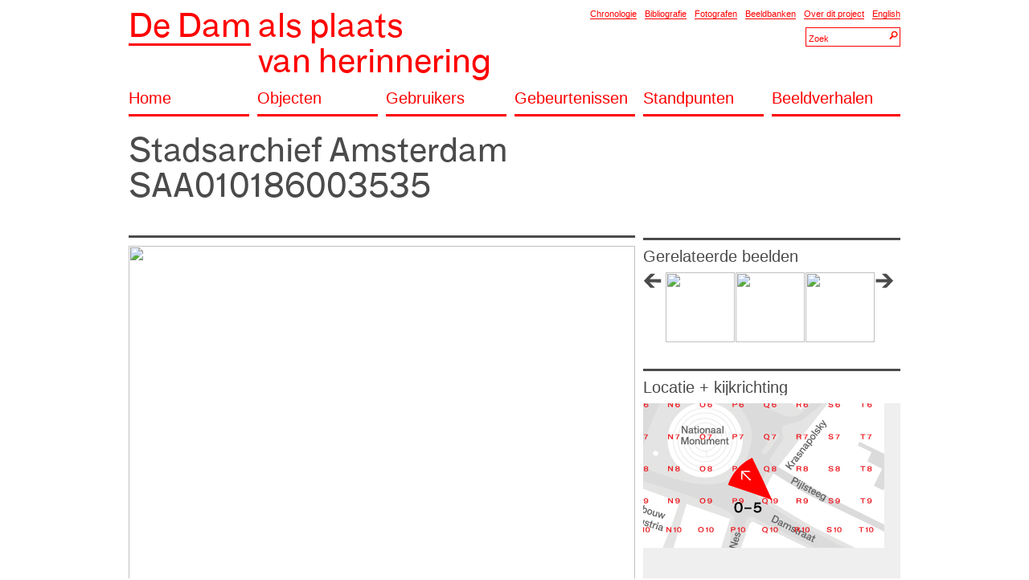

--- FILE ---
content_type: text/html; charset=UTF-8
request_url: http://www.amsterdamdam.nl/beeld/1175/
body_size: 5432
content:
<div id="content" class="head"><!DOCTYPE html PUBLIC "-//W3C//DTD XHTML 1.0 Transitional//EN" "http://www.w3.org/TR/xhtml1/DTD/xhtml1-transitional.dtd">
<html xmlns="http://www.w3.org/1999/xhtml">
<head>
<meta http-equiv="Content-Type" content="text/html; charset=utf-8" />
<link rel="Shortcut Icon" href="/site/img/favicon.png" type="image/x-icon" />
<title>De Dam als Plaats van Herinnering</title>
<link href="http://amsterdamdam.nl/beeld/1175/" rel="canonical" />
<link rel="stylesheet" href="/site/style/reset.css" type="text/css" />
<link rel="stylesheet" href="/site/style/font.css" type="text/css" />
<link rel="stylesheet" href="/site/style/style.css" type="text/css" />
<link rel="stylesheet" href="/site/style/english.css" type="text/css" />
<link rel="stylesheet" href="/site/style/default.css" type="text/css" />
 
<link rel="stylesheet" href="/site/style/webkit.css" type="text/css" />
 
<style>
</style>
 
<script type="text/javascript" src="/_lib/minify/min/?g=jsFront&debug=1"></script>
<script type="text/javascript">
var SETTINGS	= {};
var CONTROLLER	= {};
window.addEvent('domready', function() 
{ 
		new Settings('/site/js/settings/do.php');
});
</script>
</head>
<body class="beeld">
<div id="lb"></div>
<!--<table width="90%" border="0"><tr><td align="center">-->
<div id="wrapper" style="text-align:left;"><div><div id="content" class="header"><div id="header" class="mt mb"><div class="cs3mr"><h1><a href="http://amsterdamdam.nl" class="h1 redLink"><span class="thick hBlock">De Dam</span>&nbsp;<span class="noline hBlock">als plaats<br>van herinnering</span></a></h1></div><div class="cs3"><div style="text-align:right;"><a href="/chronologie/" class="redLink thin ml">Chronologie</a><a href="/bibliografie/" class="redLink thin ml">Bibliografie</a><a href="/fotografen/" class="redLink thin ml">Fotografen</a><a href="/beeldbanken/" class="redLink thin ml">Beeldbanken</a><a href="/over/" class="redLink thin ml">Over dit project</a><a href="/english/" class="redLink thin ml">English</a><div id="searchHeader"><div class="searchContainer ib ml mt"><input type="text" class="searchBox searchSmall searchSmallText searchText" value="Zoek" /><input type="button" class="searchBox searchSmall searchSmallButton searchButton" /></div></div></div></div><div class="cs6"><a href="/home/" class="h2 redLink thick cs1mr pb mb">Home</a><a href="/objecten/" class="h2 redLink thick cs1mr pb mb">Objecten</a><a href="/personen/" class="h2 redLink thick cs1mr pb mb">Gebruikers</a><a href="/gebeurtenissen/" class="h2 redLink thick cs1mr pb mb">Gebeurtenissen</a><a href="/standpunten/" class="h2 redLink thick cs1mr pb mb">Standpunten</a><a href="/beeldverhalen/" class="h2 redLink thick cs1 pb mb">Beeldverhalen</a></div></div><div><div id="content" class="photo"><div class="cs6 mb"><h2 class="h1 mb cs4mr">Stadsarchief Amsterdam SAA010186003535</h2></div><div class="cs6 mb"><h2 class="h1 mb cs4mr"></h2></div><div class="cs6"><div class="cs4"><div class="cs4mr mb blackBorder thick"><div class="cs4mr mb blackBorder thick "></div><div class="cs4mr mb"><a href="http://beeldbank.amsterdam.nl/beeldbank/indeling/detail?q_searchfield=010186003535" target="_blank" title="Klik op de foto voor een link naar het bronarchief."><div class="large_fill fill " ><img src="http://afbeeldingen.gahetna.nl/ams/thumb/800x600/0ae48f11-780f-62a6-3a80-8d447f0a4464.jpg" class="protect" /></div></a></div><div class="cs1mr mb" style="min-height:28px;"><strong>Trefwoorden:</strong> <a href="/object/507/" class="blackLink">koninklijk paleis</a>, <a href="/object/550/" class="blackLink">stopbord handbediend</a>, <a href="/object/549/" class="blackLink">verkeersbord</a>, <a href="/object/607/" class="blackLink">feestversiering</a>, <a href="/object/842/" class="blackLink">damplantsoen</a>, <a href="/gebruiker/717/" class="blackLink">juliana, prinses</a>, <a href="/gebruiker/1228/" class="blackLink">bernhard, prins</a>, <a href="/gebeurtenis/1042/" class="blackLink">huwelijk</a></div><div class="cs1mr mb" style="min-height:28px;"><strong>Datum:</strong> 1937.06.01 - 1937.06.30 / <strong>Fotograaf:</strong> <a href="/fotograaf/645/" class="blackLink">eilers, bernard f.</a> / <strong>Bron:</strong> <a href="/beeldbank/495/" class="blackLink">SAA</a></div><div class="cs1mr mb" style="min-height:28px;"></div><div class="cs4mr mb blackBorder thin"></div><div class="h2 cs4mr mb">Beeld in de tijd</div><div class="cs4mr mb"><div class="slider"><input type="hidden" value='{"header":false,"index":10,"display":6,"w":96,"h":106,"size":"extraSmall","amount":21,"items":{"0":"929","1":"678","2":"1004","3":"1099","4":"739","5":"1140","6":"831","7":"1384","8":"1650","9":"682","":"1175","10":"1227","11":"877","12":"915","13":"1073","14":"1776","15":"1788","16":"1109","17":"1861","18":"1855","19":"1375"}}'/><table cellspacing="0" cellpadding="0" border="0" width="624"><tr><td style="overflow:hidden"><div class="slider_previous ib" style="height:106px;"></div></td><td style="overflow:hidden"><div class="slider_container_outer ib" style="width:576px;"><div class="slider_container_inner" style="width:2016px;margin-left:-960px"><span class="slide tip ib" style="width:96px;height:106px;text-align:center;"><a href="/beeld/929/"><div class="extraSmall_fill fill " ><img src="http://afbeeldingen.gahetna.nl/ams/thumb/200x200/3464a919-e8d1-6e9b-52d0-b00f8c0c645a.jpg" class="" /></div></a></span><div class="tipContent" style="display:none;"><div class="mb mt photoContainer"><div class="sliderMedium_fill fill " ><img src="http://afbeeldingen.gahetna.nl/ams/thumb/640x480/3464a919-e8d1-6e9b-52d0-b00f8c0c645a.jpg" class="" /></div></div><div class="mb"><strong>Trefwoorden:</strong> <a href="/object/647/" class="blackLink">beurs van berlage</a>, <a href="/object/930/" class="blackLink">speelgoed</a>, <a href="/gebeurtenis/931/" class="blackLink">straathandel</a>, <a href="/gebeurtenis/633/" class="blackLink">verkoop</a>, <a href="/gebruiker/1047/" class="blackLink">verkoper</a></div><div class="mb"><strong>Datum:</strong> 1935.10.11 - 1935.10.11 / <strong>Fotograaf:</strong> <a href="/fotograaf/933/" class="blackLink">angelbeek, m.h.j.</a> / <strong>Bron:</strong> <a href="/beeldbank/495/" class="blackLink">SAA</a></div></div><span class="slide tip ib" style="width:96px;height:106px;text-align:center;"><a href="/beeld/678/"><div class="extraSmall_fill fill " ><img src="http://afbeeldingen.gahetna.nl/ams/thumb/200x200/1cad59fd-dd2f-e276-d15a-9073a09cd2a5.jpg" class="" /></div></a></span><div class="tipContent" style="display:none;"><div class="mb mt photoContainer"><div class="sliderMedium_fill fill " ><img src="http://afbeeldingen.gahetna.nl/ams/thumb/640x480/1cad59fd-dd2f-e276-d15a-9073a09cd2a5.jpg" class="" /></div></div><div class="mb"><strong>Trefwoorden:</strong> <a href="/object/530/" class="blackLink">bijenkorf</a>, <a href="/object/679/" class="blackLink">etalagepop</a>, <a href="/object/680/" class="blackLink">winkelraam</a>, <a href="/gebruiker/661/" class="blackLink">fotograaf</a>, <a href="/object/508/" class="blackLink">peek & cloppenburg</a>, <a href="/object/783/" class="blackLink">etalage</a></div><div class="mb"><strong>Datum:</strong> 1935.01.01 - 1935.12.31 / <strong>Fotograaf:</strong> <a href="/fotograaf/681/" class="blackLink">kolthoff, m.</a> / <strong>Bron:</strong> <a href="/beeldbank/495/" class="blackLink">SAA</a></div></div><span class="slide tip ib" style="width:96px;height:106px;text-align:center;"><a href="/beeld/1004/"><div class="extraSmall_fill fill " ><img src="http://afbeeldingen.gahetna.nl/ams/thumb/200x200/5d780cf4-d683-7c59-0c64-c17b8377210b.jpg" class="" /></div></a></span><div class="tipContent" style="display:none;"><div class="mb mt photoContainer"><div class="sliderMedium_fill fill " ><img src="http://afbeeldingen.gahetna.nl/ams/thumb/640x480/5d780cf4-d683-7c59-0c64-c17b8377210b.jpg" class="" /></div></div><div class="mb"><strong>Trefwoorden:</strong> <a href="/object/557/" class="blackLink">nieuwe kerk</a>, <a href="/object/676/" class="blackLink">poppenkast</a>, <a href="/object/667/" class="blackLink">fiets</a>, <a href="/gebruiker/950/" class="blackLink">hemert, a.a. van</a>, <a href="/gebeurtenis/640/" class="blackLink">theater</a>, <a href="/gebruiker/643/" class="blackLink">toeschouwer</a>, <a href="/gebruiker/644/" class="blackLink">publiek</a></div><div class="mb"><strong>Datum:</strong> 1935.01.01 - 1935.12.31 / <strong>Fotograaf:</strong> <a href="/fotograaf/1005/" class="blackLink">suschitzky, wolf</a> / <strong>Bron:</strong> <a href="/beeldbank/495/" class="blackLink">SAA</a></div></div><span class="slide tip ib" style="width:96px;height:106px;text-align:center;"><a href="/beeld/1099/"><div class="extraSmall_fill fill " ><img src="http://afbeeldingen.gahetna.nl/ams/thumb/200x200/89bfff02-5562-9918-80ef-96d7bc49d177.jpg" class="" /></div></a></span><div class="tipContent" style="display:none;"><div class="mb mt photoContainer"><div class="sliderMedium_fill fill " ><img src="http://afbeeldingen.gahetna.nl/ams/thumb/640x480/89bfff02-5562-9918-80ef-96d7bc49d177.jpg" class="" /></div></div><div class="mb"><strong>Trefwoorden:</strong> <a href="/object/507/" class="blackLink">koninklijk paleis</a>, <a href="/gebeurtenis/812/" class="blackLink">restauratie</a>, <a href="/gebruiker/547/" class="blackLink">arbeider</a></div><div class="mb"><strong>Datum:</strong> 1934.12.01 - 1934.02.28 / <strong>Bron:</strong> <a href="/beeldbank/495/" class="blackLink">SAA</a></div></div><span class="slide tip ib" style="width:96px;height:106px;text-align:center;"><a href="/beeld/739/"><div class="extraSmall_fill fill " ><img src="http://afbeeldingen.gahetna.nl/ams/thumb/200x200/f67801d1-9006-bb58-615a-c7c29dea9b03.jpg" class="" /></div></a></span><div class="tipContent" style="display:none;"><div class="mb mt photoContainer"><div class="sliderMedium_fill fill " ><img src="http://afbeeldingen.gahetna.nl/ams/thumb/640x480/f67801d1-9006-bb58-615a-c7c29dea9b03.jpg" class="" /></div></div><div class="mb"><strong>Trefwoorden:</strong> <a href="/object/507/" class="blackLink">koninklijk paleis</a>, <a href="/gebruiker/740/" class="blackLink">erewacht</a>, <a href="/gebruiker/674/" class="blackLink">huzaar</a></div><div class="mb"><strong>Datum:</strong> 1934.01.01 - 1937.12.31 / <strong>Fotograaf:</strong> <a href="/fotograaf/741/" class="blackLink">guermonprez, paul</a> / <strong>Bron:</strong> <a href="/beeldbank/495/" class="blackLink">SAA</a></div></div><span class="slide tip ib" style="width:96px;height:106px;text-align:center;"><a href="/beeld/1140/"><div class="extraSmall_fill fill " ><img src="http://afbeeldingen.gahetna.nl/ams/thumb/200x200/cca00736-dff1-aaaf-7e99-584f542fc7b1.jpg" class="" /></div></a></span><div class="tipContent" style="display:none;"><div class="mb mt photoContainer"><div class="sliderMedium_fill fill " ><img src="http://afbeeldingen.gahetna.nl/ams/thumb/640x480/cca00736-dff1-aaaf-7e99-584f542fc7b1.jpg" class="" /></div></div><div class="mb"><strong>Trefwoorden:</strong> <a href="/object/676/" class="blackLink">poppenkast</a>, <a href="/object/557/" class="blackLink">nieuwe kerk</a>, <a href="/gebruiker/1141/" class="blackLink">cabalt, j.a.</a>, <a href="/gebruiker/1142/" class="blackLink">matroos</a></div><div class="mb"><strong>Datum:</strong> 1933.07.01 - 1933.07.31 / <strong>Fotograaf:</strong> <a href="/fotograaf/807/" class="blackLink">vereenigde fotobureaux</a> / <strong>Bron:</strong> <a href="/beeldbank/495/" class="blackLink">SAA</a></div></div><span class="slide tip ib" style="width:96px;height:106px;text-align:center;"><a href="/beeld/831/"><div class="extraSmall_fill fill " ><img src="http://afbeeldingen.gahetna.nl/ams/thumb/200x200/b12c41f8-7680-051a-39a0-69dd87ae6939.jpg" class="" /></div></a></span><div class="tipContent" style="display:none;"><div class="mb mt photoContainer"><div class="sliderMedium_fill fill " ><img src="http://afbeeldingen.gahetna.nl/ams/thumb/640x480/b12c41f8-7680-051a-39a0-69dd87ae6939.jpg" class="" /></div></div><div class="mb"><strong>Trefwoorden:</strong> <a href="/object/557/" class="blackLink">nieuwe kerk</a>, <a href="/object/832/" class="blackLink">consistoriekamer</a>, <a href="/object/667/" class="blackLink">fiets</a>, <a href="/object/712/" class="blackLink">bakfiets</a></div><div class="mb"><strong>Datum:</strong> 1933.01.01 - 1933.12.31 / <strong>Bron:</strong> <a href="/beeldbank/495/" class="blackLink">SAA</a></div></div><span class="slide tip ib" style="width:96px;height:106px;text-align:center;"><a href="/beeld/1384/"><div class="extraSmall_fill fill " ><img src="http://www.spaarnestadphoto.nl/photo/thumbs-120/upload/upload_108/SFA005000544.jpg" class="" /></div></a></span><div class="tipContent" style="display:none;"><div class="mb mt photoContainer"><div class="sliderMedium_fill fill " ><img src="http://www.spaarnestadphoto.nl/photo/800x600/upload/upload_108/SFA005000544.jpg" class="" /></div></div><div class="mb"><strong>Trefwoorden:</strong> <a href="/object/537/" class="blackLink">café bisschop</a>, <a href="/object/527/" class="blackLink">abn amro</a>, <a href="/object/563/" class="blackLink">reclame</a></div><div class="mb"><strong>Datum:</strong> 1933.01.01 - 1933.12.31 / <strong>Bron:</strong> <a href="/beeldbank/1376/" class="blackLink">SP</a></div></div><span class="slide tip ib" style="width:96px;height:106px;text-align:center;"><a href="/beeld/1650/"><div class="extraSmall_fill fill " ><img src="http://www.spaarnestadphoto.nl/photo/thumbs-120/upload/upload_109/SFA005000551.jpg" class="" /></div></a></span><div class="tipContent" style="display:none;"><div class="mb mt photoContainer"><div class="sliderMedium_fill fill " ><img src="http://www.spaarnestadphoto.nl/photo/800x600/upload/upload_109/SFA005000551.jpg" class="" /></div></div><div class="mb"><strong>Trefwoorden:</strong> <a href="/object/530/" class="blackLink">bijenkorf</a>, <a href="/object/842/" class="blackLink">damplantsoen</a>, <a href="/object/520/" class="blackLink">voorloper royal dam centre</a>, <a href="/object/657/" class="blackLink">polmanhuis</a>, <a href="/object/552/" class="blackLink">tram</a>, <a href="/object/539/" class="blackLink">kiosk</a>, <a href="/object/613/" class="blackLink">auto</a>, <a href="/object/984/" class="blackLink">graffiti</a>, <a href="/object/1651/" class="blackLink">leuze</a>, <a href="/object/606/" class="blackLink">lantarenpaal</a>, <a href="/gebruiker/1652/" class="blackLink">sneevliet, henk</a>, <a href="/gebeurtenis/1097/" class="blackLink">verkiezingen</a>, <a href="/gebruiker/1653/" class="blackLink">revolutionair socialistische partij</a>, <a href="/gebruiker/1383/" class="blackLink">passant</a></div><div class="mb"><strong>Datum:</strong> 1933.01.01 - 1933.12.31 / <strong>Bron:</strong> <a href="/beeldbank/1376/" class="blackLink">SP</a></div></div><span class="slide tip ib" style="width:96px;height:106px;text-align:center;"><a href="/beeld/682/"><div class="extraSmall_fill fill " ><img src="http://afbeeldingen.gahetna.nl/ams/thumb/200x200/ac313eaf-5e82-2207-d100-4eabed067bea.jpg" class="" /></div></a></span><div class="tipContent" style="display:none;"><div class="mb mt photoContainer"><div class="sliderMedium_fill fill " ><img src="http://afbeeldingen.gahetna.nl/ams/thumb/640x480/ac313eaf-5e82-2207-d100-4eabed067bea.jpg" class="" /></div></div><div class="mb"><strong>Trefwoorden:</strong> <a href="/object/590/" class="blackLink">industrieele club</a>, <a href="/object/683/" class="blackLink">beurspoortje</a>, <a href="/object/539/" class="blackLink">kiosk</a>, <a href="/object/667/" class="blackLink">fiets</a>, <a href="/gebeurtenis/684/" class="blackLink">werkloosheid</a>, <a href="/gebruiker/1196/" class="blackLink">jeugd</a>, <a href="/object/1923/" class="blackLink">krant</a></div><div class="mb"><strong>Datum:</strong> 1931.01.01 - 1940.12.31 / <strong>Fotograaf:</strong> <a href="/fotograaf/686/" class="blackLink">angelbeek, c.a.j. van</a> / <strong>Bron:</strong> <a href="/beeldbank/495/" class="blackLink">SAA</a></div></div><span class="slide tip ib" style="width:96px;height:106px;text-align:center;"><a href="/beeld/1175/"><div class="extraSmall_fill fill " ><img src="http://afbeeldingen.gahetna.nl/ams/thumb/200x200/0ae48f11-780f-62a6-3a80-8d447f0a4464.jpg" class="" /></div></a></span><div class="tipContent" style="display:none;"><div class="mb mt photoContainer"><div class="sliderMedium_fill fill " ><img src="http://afbeeldingen.gahetna.nl/ams/thumb/640x480/0ae48f11-780f-62a6-3a80-8d447f0a4464.jpg" class="" /></div></div><div class="mb"><strong>Trefwoorden:</strong> <a href="/object/507/" class="blackLink">koninklijk paleis</a>, <a href="/object/550/" class="blackLink">stopbord handbediend</a>, <a href="/object/549/" class="blackLink">verkeersbord</a>, <a href="/object/607/" class="blackLink">feestversiering</a>, <a href="/object/842/" class="blackLink">damplantsoen</a>, <a href="/gebruiker/717/" class="blackLink">juliana, prinses</a>, <a href="/gebruiker/1228/" class="blackLink">bernhard, prins</a>, <a href="/gebeurtenis/1042/" class="blackLink">huwelijk</a></div><div class="mb"><strong>Datum:</strong> 1937.06.01 - 1937.06.30 / <strong>Fotograaf:</strong> <a href="/fotograaf/645/" class="blackLink">eilers, bernard f.</a> / <strong>Bron:</strong> <a href="/beeldbank/495/" class="blackLink">SAA</a></div></div><span class="slide tip ib" style="width:96px;height:106px;text-align:center;"><a href="/beeld/1227/"><div class="extraSmall_fill fill " ><img src="http://afbeeldingen.gahetna.nl/ams/thumb/200x200/9e822b0d-3393-6477-730c-5670aa372bec.jpg" class="" /></div></a></span><div class="tipContent" style="display:none;"><div class="mb mt photoContainer"><div class="sliderMedium_fill fill " ><img src="http://afbeeldingen.gahetna.nl/ams/thumb/640x480/9e822b0d-3393-6477-730c-5670aa372bec.jpg" class="" /></div></div><div class="mb"><strong>Trefwoorden:</strong> <a href="/object/607/" class="blackLink">feestversiering</a>, <a href="/object/839/" class="blackLink">telefooncel</a>, <a href="/object/530/" class="blackLink">bijenkorf</a>, <a href="/object/539/" class="blackLink">kiosk</a>, <a href="/gebruiker/717/" class="blackLink">juliana, prinses</a>, <a href="/gebruiker/1228/" class="blackLink">bernhard, prins</a>, <a href="/gebeurtenis/1042/" class="blackLink">huwelijk</a></div><div class="mb"><strong>Datum:</strong> 1937.06.01 - 1937.06.30 / <strong>Fotograaf:</strong> <a href="/fotograaf/645/" class="blackLink">eilers, bernard f.</a> / <strong>Bron:</strong> <a href="/beeldbank/495/" class="blackLink">SAA</a></div></div><span class="slide tip ib" style="width:96px;height:106px;text-align:center;"><a href="/beeld/877/"><div class="extraSmall_fill fill " ><img src="http://afbeeldingen.gahetna.nl/ams/thumb/200x200/d27d99d7-0650-927f-40f3-3e72e1ce1618.jpg" class="" /></div></a></span><div class="tipContent" style="display:none;"><div class="mb mt photoContainer"><div class="sliderMedium_fill fill " ><img src="http://afbeeldingen.gahetna.nl/ams/thumb/640x480/d27d99d7-0650-927f-40f3-3e72e1ce1618.jpg" class="" /></div></div><div class="mb"><strong>Trefwoorden:</strong> <a href="/object/590/" class="blackLink">industrieele club</a>, <a href="/object/657/" class="blackLink">polmanhuis</a>, <a href="/object/552/" class="blackLink">tram</a>, <a href="/object/1222/" class="blackLink">gebouw industria</a>, <a href="/object/842/" class="blackLink">damplantsoen</a></div><div class="mb"><strong>Datum:</strong> 1938.01.01 - 1938.12.31 / <strong>Bron:</strong> <a href="/beeldbank/495/" class="blackLink">SAA</a></div></div><span class="slide tip ib" style="width:96px;height:106px;text-align:center;"><a href="/beeld/915/"><div class="extraSmall_fill fill " ><img src="http://afbeeldingen.gahetna.nl/ams/thumb/200x200/eab0a86d-b2d8-1700-bdb5-4148bdc2ea2b.jpg" class="" /></div></a></span><div class="tipContent" style="display:none;"><div class="mb mt photoContainer"><div class="sliderMedium_fill fill " ><img src="http://afbeeldingen.gahetna.nl/ams/thumb/640x480/eab0a86d-b2d8-1700-bdb5-4148bdc2ea2b.jpg" class="" /></div></div><div class="mb"><strong>Trefwoorden:</strong> <a href="/object/527/" class="blackLink">abn amro</a>, <a href="/object/916/" class="blackLink">incassobank</a>, <a href="/object/530/" class="blackLink">bijenkorf</a>, <a href="/object/606/" class="blackLink">lantarenpaal</a>, <a href="/object/917/" class="blackLink">feestverlichting</a></div><div class="mb"><strong>Datum:</strong> 1938.01.01 - 1938.12.31 / <strong>Fotograaf:</strong> <a href="/fotograaf/645/" class="blackLink">eilers, bernard f.</a> / <strong>Bron:</strong> <a href="/beeldbank/495/" class="blackLink">SAA</a></div></div><span class="slide tip ib" style="width:96px;height:106px;text-align:center;"><a href="/beeld/1073/"><div class="extraSmall_fill fill " ><img src="http://afbeeldingen.gahetna.nl/ams/thumb/200x200/f62cc1fc-c279-d434-4d1d-f65f282b8f10.jpg" class="" /></div></a></span><div class="tipContent" style="display:none;"><div class="mb mt photoContainer"><div class="sliderMedium_fill fill " ><img src="http://afbeeldingen.gahetna.nl/ams/thumb/640x480/f62cc1fc-c279-d434-4d1d-f65f282b8f10.jpg" class="" /></div></div><div class="mb"><strong>Trefwoorden:</strong> <a href="/object/530/" class="blackLink">bijenkorf</a>, <a href="/object/606/" class="blackLink">lantarenpaal</a>, <a href="/object/917/" class="blackLink">feestverlichting</a></div><div class="mb"><strong>Datum:</strong> 1938.01.01 - 1938.12.31 / <strong>Fotograaf:</strong> <a href="/fotograaf/645/" class="blackLink">eilers, bernard f.</a> / <strong>Bron:</strong> <a href="/beeldbank/495/" class="blackLink">SAA</a></div></div><span class="slide tip ib" style="width:96px;height:106px;text-align:center;"><a href="/beeld/1776/"><div class="extraSmall_fill fill " ><img src="http://www.spaarnestadphoto.nl/photo/thumbs-120/upload/upload_1045/SFA008007908.jpg" class="" /></div></a></span><div class="tipContent" style="display:none;"><div class="mb mt photoContainer"><div class="sliderMedium_fill fill " ><img src="http://www.spaarnestadphoto.nl/photo/800x600/upload/upload_1045/SFA008007908.jpg" class="" /></div></div><div class="mb"><strong>Trefwoorden:</strong> <a href="/object/537/" class="blackLink">café bisschop</a>, <a href="/gebruiker/1778/" class="blackLink">colijn, hendrikus</a>, <a href="/gebruiker/1779/" class="blackLink">wilde, j.a. de</a>, <a href="/gebeurtenis/1644/" class="blackLink">bezoek</a>, <a href="/gebeurtenis/812/" class="blackLink">restauratie</a>, <a href="/gebruiker/1780/" class="blackLink">anti-revolutionaire partij</a>, <a href="/object/676/" class="blackLink">poppenkast</a></div><div class="mb"><strong>Datum:</strong> 1938.01.01 - 1938.12.31 / <strong>Bron:</strong> <a href="/beeldbank/1376/" class="blackLink">SP</a></div></div><span class="slide tip ib" style="width:96px;height:106px;text-align:center;"><a href="/beeld/1788/"><div class="extraSmall_fill fill " ><img src="http://www.spaarnestadphoto.nl/photo/thumbs-120/upload/upload_1191/SFA002024541.jpg" class="" /></div></a></span><div class="tipContent" style="display:none;"><div class="mb mt photoContainer"><div class="sliderMedium_fill fill " ><img src="http://www.spaarnestadphoto.nl/photo/800x600/upload/upload_1191/SFA002024541.jpg" class="" /></div></div><div class="mb"><strong>Trefwoorden:</strong> <a href="/gebruiker/1862/" class="blackLink">koninklijk paleis</a>, <a href="/object/1789/" class="blackLink">periscoop</a>, <a href="/gebruiker/844/" class="blackLink">wilhelmina, koningin</a>, <a href="/gebeurtenis/820/" class="blackLink">feest</a>, <a href="/gebeurtenis/845/" class="blackLink">40-jarig regeringsjubileum</a>, <a href="/gebruiker/644/" class="blackLink">publiek</a></div><div class="mb"><strong>Datum:</strong> 1938.01.01 - 1938.12.31 / <strong>Bron:</strong> <a href="/beeldbank/1376/" class="blackLink">SP</a></div></div><span class="slide tip ib" style="width:96px;height:106px;text-align:center;"><a href="/beeld/1109/"><div class="extraSmall_fill fill " ><img src="http://afbeeldingen.gahetna.nl/ams/thumb/200x200/df2207b5-2b5f-a094-83bf-7b50c87f3285.jpg" class="" /></div></a></span><div class="tipContent" style="display:none;"><div class="mb mt photoContainer"><div class="sliderMedium_fill fill " ><img src="http://afbeeldingen.gahetna.nl/ams/thumb/640x480/df2207b5-2b5f-a094-83bf-7b50c87f3285.jpg" class="" /></div></div><div class="mb"><strong>Trefwoorden:</strong> <a href="/object/507/" class="blackLink">koninklijk paleis</a>, <a href="/object/557/" class="blackLink">nieuwe kerk</a>, <a href="/object/607/" class="blackLink">feestversiering</a>, <a href="/gebeurtenis/845/" class="blackLink">40-jarig regeringsjubileum</a></div><div class="mb"><strong>Datum:</strong> 1938.09.01 - 1938.09.30 / <strong>Fotograaf:</strong> <a href="/fotograaf/645/" class="blackLink">eilers, bernard f.</a> / <strong>Bron:</strong> <a href="/beeldbank/495/" class="blackLink">SAA</a></div></div><span class="slide tip ib" style="width:96px;height:106px;text-align:center;"><a href="/beeld/1861/"><div class="extraSmall_fill fill " ><img src="http://www.spaarnestadphoto.nl/photo/thumbs-120/upload/upload_1030/SFA004001556.jpg" class="" /></div></a></span><div class="tipContent" style="display:none;"><div class="mb mt photoContainer"><div class="sliderMedium_fill fill " ><img src="http://www.spaarnestadphoto.nl/photo/800x600/upload/upload_1030/SFA004001556.jpg" class="" /></div></div><div class="mb"><strong>Trefwoorden:</strong> <a href="/object/507/" class="blackLink">koninklijk paleis</a>, <a href="/gebeurtenis/845/" class="blackLink">40-jarig regeringsjubileum</a>, <a href="/gebruiker/1862/" class="blackLink">koninklijk paleis</a>, <a href="/gebruiker/1863/" class="blackLink">koninklijk personeel</a></div><div class="mb"><strong>Datum:</strong> 1938.09.01 - 1938.09.30 / <strong>Fotograaf:</strong> <a href="/fotograaf/1379/" class="blackLink">randen, wiel van der</a> / <strong>Bron:</strong> <a href="/beeldbank/1376/" class="blackLink">SP</a></div></div><span class="slide tip ib" style="width:96px;height:106px;text-align:center;"><a href="/beeld/1855/"><div class="extraSmall_fill fill " ><img src="http://www.spaarnestadphoto.nl/photo/thumbs-120/upload/upload_954/SFA004001125.jpg" class="" /></div></a></span><div class="tipContent" style="display:none;"><div class="mb mt photoContainer"><div class="sliderMedium_fill fill " ><img src="http://www.spaarnestadphoto.nl/photo/800x600/upload/upload_954/SFA004001125.jpg" class="" /></div></div><div class="mb"><strong>Trefwoorden:</strong> <a href="/gebruiker/740/" class="blackLink">erewacht</a>, <a href="/object/607/" class="blackLink">feestversiering</a>, <a href="/object/507/" class="blackLink">koninklijk paleis</a>, <a href="/object/1856/" class="blackLink">reus</a>, <a href="/object/1165/" class="blackLink">balkon</a>, <a href="/gebeurtenis/845/" class="blackLink">40-jarig regeringsjubileum</a>, <a href="/gebruiker/542/" class="blackLink">schutterij</a>, <a href="/gebruiker/1430/" class="blackLink">koninklijke familie</a></div><div class="mb"><strong>Datum:</strong> 1938.09.06 - 1938.09.06 / <strong>Fotograaf:</strong> <a href="/fotograaf/1379/" class="blackLink">randen, wiel van der</a> / <strong>Bron:</strong> <a href="/beeldbank/1376/" class="blackLink">SP</a></div></div><span class="slide tip ib" style="width:96px;height:106px;text-align:center;"><a href="/beeld/1375/"><div class="extraSmall_fill fill " ><img src="http://www.spaarnestadphoto.nl/photo/thumbs-120/upload/upload_42/SFA005000060.jpg" class="" /></div></a></span><div class="tipContent" style="display:none;"><div class="mb mt photoContainer"><div class="sliderMedium_fill fill " ><img src="http://www.spaarnestadphoto.nl/photo/800x600/upload/upload_42/SFA005000060.jpg" class="" /></div></div><div class="mb"><strong>Trefwoorden:</strong> <a href="/gebruiker/844/" class="blackLink">wilhelmina, koningin</a>, <a href="/gebeurtenis/1052/" class="blackLink">aubade</a>, <a href="/gebeurtenis/845/" class="blackLink">40-jarig regeringsjubileum</a>, <a href="/gebeurtenis/1377/" class="blackLink">zang</a>, <a href="/gebruiker/1837/" class="blackLink">meisje</a>, <a href="/gebruiker/1196/" class="blackLink">jeugd</a></div><div class="mb"><strong>Datum:</strong> 1938.09.07 - 1938.09.07 / <strong>Fotograaf:</strong> <a href="/fotograaf/1379/" class="blackLink">randen, wiel van der</a> / <strong>Bron:</strong> <a href="/beeldbank/1376/" class="blackLink">SP</a></div></div></div></div></td><td style="overflow:hidden"><div class="slider_next ib" style="height:106px;"></div></td></tr></table></div></div></div></div><div class="cs2"><div class="cs2"></div><div class="cs2 mb blackBorder thick collapseLine"></div><div class="h2 cs2 mb">Gerelateerde beelden</div><div class="cs2 mb"><div class="slider"><input type="hidden" value='{"header":false,"index":10,"display":3,"w":87,"h":87,"size":"extraExtraSmall","amount":21,"items":{"0":"929","1":"678","2":"1004","3":"1099","4":"739","5":"1140","6":"831","7":"1384","8":"1650","9":"682","":"1175","10":"1227","11":"877","12":"915","13":"1073","14":"1776","15":"1788","16":"1109","17":"1861","18":"1855","19":"1375"}}'/><table cellspacing="0" cellpadding="0" border="0" width="309"><tr><td style="overflow:hidden"><div class="slider_previous ib" style="height:87px;"></div></td><td style="overflow:hidden"><div class="slider_container_outer ib" style="width:261px;"><div class="slider_container_inner" style="width:1827px;margin-left:-870px"><span class="slide tip ib" style="width:87px;height:87px;text-align:center;"><a href="/beeld/929/"><div class="extraExtraSmall_fill fill " ><img src="http://afbeeldingen.gahetna.nl/ams/thumb/200x200/3464a919-e8d1-6e9b-52d0-b00f8c0c645a.jpg" class="" /></div></a></span><div class="tipContent" style="display:none;"><div class="mb mt photoContainer"><div class="sliderMedium_fill fill " ><img src="http://afbeeldingen.gahetna.nl/ams/thumb/640x480/3464a919-e8d1-6e9b-52d0-b00f8c0c645a.jpg" class="" /></div></div><div class="mb"><strong>Trefwoorden:</strong> <a href="/object/647/" class="blackLink">beurs van berlage</a>, <a href="/object/930/" class="blackLink">speelgoed</a>, <a href="/gebeurtenis/931/" class="blackLink">straathandel</a>, <a href="/gebeurtenis/633/" class="blackLink">verkoop</a>, <a href="/gebruiker/1047/" class="blackLink">verkoper</a></div><div class="mb"><strong>Datum:</strong> 1935.10.11 - 1935.10.11 / <strong>Fotograaf:</strong> <a href="/fotograaf/933/" class="blackLink">angelbeek, m.h.j.</a> / <strong>Bron:</strong> <a href="/beeldbank/495/" class="blackLink">SAA</a></div></div><span class="slide tip ib" style="width:87px;height:87px;text-align:center;"><a href="/beeld/678/"><div class="extraExtraSmall_fill fill " ><img src="http://afbeeldingen.gahetna.nl/ams/thumb/200x200/1cad59fd-dd2f-e276-d15a-9073a09cd2a5.jpg" class="" /></div></a></span><div class="tipContent" style="display:none;"><div class="mb mt photoContainer"><div class="sliderMedium_fill fill " ><img src="http://afbeeldingen.gahetna.nl/ams/thumb/640x480/1cad59fd-dd2f-e276-d15a-9073a09cd2a5.jpg" class="" /></div></div><div class="mb"><strong>Trefwoorden:</strong> <a href="/object/530/" class="blackLink">bijenkorf</a>, <a href="/object/679/" class="blackLink">etalagepop</a>, <a href="/object/680/" class="blackLink">winkelraam</a>, <a href="/gebruiker/661/" class="blackLink">fotograaf</a>, <a href="/object/508/" class="blackLink">peek & cloppenburg</a>, <a href="/object/783/" class="blackLink">etalage</a></div><div class="mb"><strong>Datum:</strong> 1935.01.01 - 1935.12.31 / <strong>Fotograaf:</strong> <a href="/fotograaf/681/" class="blackLink">kolthoff, m.</a> / <strong>Bron:</strong> <a href="/beeldbank/495/" class="blackLink">SAA</a></div></div><span class="slide tip ib" style="width:87px;height:87px;text-align:center;"><a href="/beeld/1004/"><div class="extraExtraSmall_fill fill " ><img src="http://afbeeldingen.gahetna.nl/ams/thumb/200x200/5d780cf4-d683-7c59-0c64-c17b8377210b.jpg" class="" /></div></a></span><div class="tipContent" style="display:none;"><div class="mb mt photoContainer"><div class="sliderMedium_fill fill " ><img src="http://afbeeldingen.gahetna.nl/ams/thumb/640x480/5d780cf4-d683-7c59-0c64-c17b8377210b.jpg" class="" /></div></div><div class="mb"><strong>Trefwoorden:</strong> <a href="/object/557/" class="blackLink">nieuwe kerk</a>, <a href="/object/676/" class="blackLink">poppenkast</a>, <a href="/object/667/" class="blackLink">fiets</a>, <a href="/gebruiker/950/" class="blackLink">hemert, a.a. van</a>, <a href="/gebeurtenis/640/" class="blackLink">theater</a>, <a href="/gebruiker/643/" class="blackLink">toeschouwer</a>, <a href="/gebruiker/644/" class="blackLink">publiek</a></div><div class="mb"><strong>Datum:</strong> 1935.01.01 - 1935.12.31 / <strong>Fotograaf:</strong> <a href="/fotograaf/1005/" class="blackLink">suschitzky, wolf</a> / <strong>Bron:</strong> <a href="/beeldbank/495/" class="blackLink">SAA</a></div></div><span class="slide tip ib" style="width:87px;height:87px;text-align:center;"><a href="/beeld/1099/"><div class="extraExtraSmall_fill fill " ><img src="http://afbeeldingen.gahetna.nl/ams/thumb/200x200/89bfff02-5562-9918-80ef-96d7bc49d177.jpg" class="" /></div></a></span><div class="tipContent" style="display:none;"><div class="mb mt photoContainer"><div class="sliderMedium_fill fill " ><img src="http://afbeeldingen.gahetna.nl/ams/thumb/640x480/89bfff02-5562-9918-80ef-96d7bc49d177.jpg" class="" /></div></div><div class="mb"><strong>Trefwoorden:</strong> <a href="/object/507/" class="blackLink">koninklijk paleis</a>, <a href="/gebeurtenis/812/" class="blackLink">restauratie</a>, <a href="/gebruiker/547/" class="blackLink">arbeider</a></div><div class="mb"><strong>Datum:</strong> 1934.12.01 - 1934.02.28 / <strong>Bron:</strong> <a href="/beeldbank/495/" class="blackLink">SAA</a></div></div><span class="slide tip ib" style="width:87px;height:87px;text-align:center;"><a href="/beeld/739/"><div class="extraExtraSmall_fill fill " ><img src="http://afbeeldingen.gahetna.nl/ams/thumb/200x200/f67801d1-9006-bb58-615a-c7c29dea9b03.jpg" class="" /></div></a></span><div class="tipContent" style="display:none;"><div class="mb mt photoContainer"><div class="sliderMedium_fill fill " ><img src="http://afbeeldingen.gahetna.nl/ams/thumb/640x480/f67801d1-9006-bb58-615a-c7c29dea9b03.jpg" class="" /></div></div><div class="mb"><strong>Trefwoorden:</strong> <a href="/object/507/" class="blackLink">koninklijk paleis</a>, <a href="/gebruiker/740/" class="blackLink">erewacht</a>, <a href="/gebruiker/674/" class="blackLink">huzaar</a></div><div class="mb"><strong>Datum:</strong> 1934.01.01 - 1937.12.31 / <strong>Fotograaf:</strong> <a href="/fotograaf/741/" class="blackLink">guermonprez, paul</a> / <strong>Bron:</strong> <a href="/beeldbank/495/" class="blackLink">SAA</a></div></div><span class="slide tip ib" style="width:87px;height:87px;text-align:center;"><a href="/beeld/1140/"><div class="extraExtraSmall_fill fill " ><img src="http://afbeeldingen.gahetna.nl/ams/thumb/200x200/cca00736-dff1-aaaf-7e99-584f542fc7b1.jpg" class="" /></div></a></span><div class="tipContent" style="display:none;"><div class="mb mt photoContainer"><div class="sliderMedium_fill fill " ><img src="http://afbeeldingen.gahetna.nl/ams/thumb/640x480/cca00736-dff1-aaaf-7e99-584f542fc7b1.jpg" class="" /></div></div><div class="mb"><strong>Trefwoorden:</strong> <a href="/object/676/" class="blackLink">poppenkast</a>, <a href="/object/557/" class="blackLink">nieuwe kerk</a>, <a href="/gebruiker/1141/" class="blackLink">cabalt, j.a.</a>, <a href="/gebruiker/1142/" class="blackLink">matroos</a></div><div class="mb"><strong>Datum:</strong> 1933.07.01 - 1933.07.31 / <strong>Fotograaf:</strong> <a href="/fotograaf/807/" class="blackLink">vereenigde fotobureaux</a> / <strong>Bron:</strong> <a href="/beeldbank/495/" class="blackLink">SAA</a></div></div><span class="slide tip ib" style="width:87px;height:87px;text-align:center;"><a href="/beeld/831/"><div class="extraExtraSmall_fill fill " ><img src="http://afbeeldingen.gahetna.nl/ams/thumb/200x200/b12c41f8-7680-051a-39a0-69dd87ae6939.jpg" class="" /></div></a></span><div class="tipContent" style="display:none;"><div class="mb mt photoContainer"><div class="sliderMedium_fill fill " ><img src="http://afbeeldingen.gahetna.nl/ams/thumb/640x480/b12c41f8-7680-051a-39a0-69dd87ae6939.jpg" class="" /></div></div><div class="mb"><strong>Trefwoorden:</strong> <a href="/object/557/" class="blackLink">nieuwe kerk</a>, <a href="/object/832/" class="blackLink">consistoriekamer</a>, <a href="/object/667/" class="blackLink">fiets</a>, <a href="/object/712/" class="blackLink">bakfiets</a></div><div class="mb"><strong>Datum:</strong> 1933.01.01 - 1933.12.31 / <strong>Bron:</strong> <a href="/beeldbank/495/" class="blackLink">SAA</a></div></div><span class="slide tip ib" style="width:87px;height:87px;text-align:center;"><a href="/beeld/1384/"><div class="extraExtraSmall_fill fill " ><img src="http://www.spaarnestadphoto.nl/photo/thumbs-120/upload/upload_108/SFA005000544.jpg" class="" /></div></a></span><div class="tipContent" style="display:none;"><div class="mb mt photoContainer"><div class="sliderMedium_fill fill " ><img src="http://www.spaarnestadphoto.nl/photo/800x600/upload/upload_108/SFA005000544.jpg" class="" /></div></div><div class="mb"><strong>Trefwoorden:</strong> <a href="/object/537/" class="blackLink">café bisschop</a>, <a href="/object/527/" class="blackLink">abn amro</a>, <a href="/object/563/" class="blackLink">reclame</a></div><div class="mb"><strong>Datum:</strong> 1933.01.01 - 1933.12.31 / <strong>Bron:</strong> <a href="/beeldbank/1376/" class="blackLink">SP</a></div></div><span class="slide tip ib" style="width:87px;height:87px;text-align:center;"><a href="/beeld/1650/"><div class="extraExtraSmall_fill fill " ><img src="http://www.spaarnestadphoto.nl/photo/thumbs-120/upload/upload_109/SFA005000551.jpg" class="" /></div></a></span><div class="tipContent" style="display:none;"><div class="mb mt photoContainer"><div class="sliderMedium_fill fill " ><img src="http://www.spaarnestadphoto.nl/photo/800x600/upload/upload_109/SFA005000551.jpg" class="" /></div></div><div class="mb"><strong>Trefwoorden:</strong> <a href="/object/530/" class="blackLink">bijenkorf</a>, <a href="/object/842/" class="blackLink">damplantsoen</a>, <a href="/object/520/" class="blackLink">voorloper royal dam centre</a>, <a href="/object/657/" class="blackLink">polmanhuis</a>, <a href="/object/552/" class="blackLink">tram</a>, <a href="/object/539/" class="blackLink">kiosk</a>, <a href="/object/613/" class="blackLink">auto</a>, <a href="/object/984/" class="blackLink">graffiti</a>, <a href="/object/1651/" class="blackLink">leuze</a>, <a href="/object/606/" class="blackLink">lantarenpaal</a>, <a href="/gebruiker/1652/" class="blackLink">sneevliet, henk</a>, <a href="/gebeurtenis/1097/" class="blackLink">verkiezingen</a>, <a href="/gebruiker/1653/" class="blackLink">revolutionair socialistische partij</a>, <a href="/gebruiker/1383/" class="blackLink">passant</a></div><div class="mb"><strong>Datum:</strong> 1933.01.01 - 1933.12.31 / <strong>Bron:</strong> <a href="/beeldbank/1376/" class="blackLink">SP</a></div></div><span class="slide tip ib" style="width:87px;height:87px;text-align:center;"><a href="/beeld/682/"><div class="extraExtraSmall_fill fill " ><img src="http://afbeeldingen.gahetna.nl/ams/thumb/200x200/ac313eaf-5e82-2207-d100-4eabed067bea.jpg" class="" /></div></a></span><div class="tipContent" style="display:none;"><div class="mb mt photoContainer"><div class="sliderMedium_fill fill " ><img src="http://afbeeldingen.gahetna.nl/ams/thumb/640x480/ac313eaf-5e82-2207-d100-4eabed067bea.jpg" class="" /></div></div><div class="mb"><strong>Trefwoorden:</strong> <a href="/object/590/" class="blackLink">industrieele club</a>, <a href="/object/683/" class="blackLink">beurspoortje</a>, <a href="/object/539/" class="blackLink">kiosk</a>, <a href="/object/667/" class="blackLink">fiets</a>, <a href="/gebeurtenis/684/" class="blackLink">werkloosheid</a>, <a href="/gebruiker/1196/" class="blackLink">jeugd</a>, <a href="/object/1923/" class="blackLink">krant</a></div><div class="mb"><strong>Datum:</strong> 1931.01.01 - 1940.12.31 / <strong>Fotograaf:</strong> <a href="/fotograaf/686/" class="blackLink">angelbeek, c.a.j. van</a> / <strong>Bron:</strong> <a href="/beeldbank/495/" class="blackLink">SAA</a></div></div><span class="slide tip ib" style="width:87px;height:87px;text-align:center;"><a href="/beeld/1175/"><div class="extraExtraSmall_fill fill " ><img src="http://afbeeldingen.gahetna.nl/ams/thumb/200x200/0ae48f11-780f-62a6-3a80-8d447f0a4464.jpg" class="" /></div></a></span><div class="tipContent" style="display:none;"><div class="mb mt photoContainer"><div class="sliderMedium_fill fill " ><img src="http://afbeeldingen.gahetna.nl/ams/thumb/640x480/0ae48f11-780f-62a6-3a80-8d447f0a4464.jpg" class="" /></div></div><div class="mb"><strong>Trefwoorden:</strong> <a href="/object/507/" class="blackLink">koninklijk paleis</a>, <a href="/object/550/" class="blackLink">stopbord handbediend</a>, <a href="/object/549/" class="blackLink">verkeersbord</a>, <a href="/object/607/" class="blackLink">feestversiering</a>, <a href="/object/842/" class="blackLink">damplantsoen</a>, <a href="/gebruiker/717/" class="blackLink">juliana, prinses</a>, <a href="/gebruiker/1228/" class="blackLink">bernhard, prins</a>, <a href="/gebeurtenis/1042/" class="blackLink">huwelijk</a></div><div class="mb"><strong>Datum:</strong> 1937.06.01 - 1937.06.30 / <strong>Fotograaf:</strong> <a href="/fotograaf/645/" class="blackLink">eilers, bernard f.</a> / <strong>Bron:</strong> <a href="/beeldbank/495/" class="blackLink">SAA</a></div></div><span class="slide tip ib" style="width:87px;height:87px;text-align:center;"><a href="/beeld/1227/"><div class="extraExtraSmall_fill fill " ><img src="http://afbeeldingen.gahetna.nl/ams/thumb/200x200/9e822b0d-3393-6477-730c-5670aa372bec.jpg" class="" /></div></a></span><div class="tipContent" style="display:none;"><div class="mb mt photoContainer"><div class="sliderMedium_fill fill " ><img src="http://afbeeldingen.gahetna.nl/ams/thumb/640x480/9e822b0d-3393-6477-730c-5670aa372bec.jpg" class="" /></div></div><div class="mb"><strong>Trefwoorden:</strong> <a href="/object/607/" class="blackLink">feestversiering</a>, <a href="/object/839/" class="blackLink">telefooncel</a>, <a href="/object/530/" class="blackLink">bijenkorf</a>, <a href="/object/539/" class="blackLink">kiosk</a>, <a href="/gebruiker/717/" class="blackLink">juliana, prinses</a>, <a href="/gebruiker/1228/" class="blackLink">bernhard, prins</a>, <a href="/gebeurtenis/1042/" class="blackLink">huwelijk</a></div><div class="mb"><strong>Datum:</strong> 1937.06.01 - 1937.06.30 / <strong>Fotograaf:</strong> <a href="/fotograaf/645/" class="blackLink">eilers, bernard f.</a> / <strong>Bron:</strong> <a href="/beeldbank/495/" class="blackLink">SAA</a></div></div><span class="slide tip ib" style="width:87px;height:87px;text-align:center;"><a href="/beeld/877/"><div class="extraExtraSmall_fill fill " ><img src="http://afbeeldingen.gahetna.nl/ams/thumb/200x200/d27d99d7-0650-927f-40f3-3e72e1ce1618.jpg" class="" /></div></a></span><div class="tipContent" style="display:none;"><div class="mb mt photoContainer"><div class="sliderMedium_fill fill " ><img src="http://afbeeldingen.gahetna.nl/ams/thumb/640x480/d27d99d7-0650-927f-40f3-3e72e1ce1618.jpg" class="" /></div></div><div class="mb"><strong>Trefwoorden:</strong> <a href="/object/590/" class="blackLink">industrieele club</a>, <a href="/object/657/" class="blackLink">polmanhuis</a>, <a href="/object/552/" class="blackLink">tram</a>, <a href="/object/1222/" class="blackLink">gebouw industria</a>, <a href="/object/842/" class="blackLink">damplantsoen</a></div><div class="mb"><strong>Datum:</strong> 1938.01.01 - 1938.12.31 / <strong>Bron:</strong> <a href="/beeldbank/495/" class="blackLink">SAA</a></div></div><span class="slide tip ib" style="width:87px;height:87px;text-align:center;"><a href="/beeld/915/"><div class="extraExtraSmall_fill fill " ><img src="http://afbeeldingen.gahetna.nl/ams/thumb/200x200/eab0a86d-b2d8-1700-bdb5-4148bdc2ea2b.jpg" class="" /></div></a></span><div class="tipContent" style="display:none;"><div class="mb mt photoContainer"><div class="sliderMedium_fill fill " ><img src="http://afbeeldingen.gahetna.nl/ams/thumb/640x480/eab0a86d-b2d8-1700-bdb5-4148bdc2ea2b.jpg" class="" /></div></div><div class="mb"><strong>Trefwoorden:</strong> <a href="/object/527/" class="blackLink">abn amro</a>, <a href="/object/916/" class="blackLink">incassobank</a>, <a href="/object/530/" class="blackLink">bijenkorf</a>, <a href="/object/606/" class="blackLink">lantarenpaal</a>, <a href="/object/917/" class="blackLink">feestverlichting</a></div><div class="mb"><strong>Datum:</strong> 1938.01.01 - 1938.12.31 / <strong>Fotograaf:</strong> <a href="/fotograaf/645/" class="blackLink">eilers, bernard f.</a> / <strong>Bron:</strong> <a href="/beeldbank/495/" class="blackLink">SAA</a></div></div><span class="slide tip ib" style="width:87px;height:87px;text-align:center;"><a href="/beeld/1073/"><div class="extraExtraSmall_fill fill " ><img src="http://afbeeldingen.gahetna.nl/ams/thumb/200x200/f62cc1fc-c279-d434-4d1d-f65f282b8f10.jpg" class="" /></div></a></span><div class="tipContent" style="display:none;"><div class="mb mt photoContainer"><div class="sliderMedium_fill fill " ><img src="http://afbeeldingen.gahetna.nl/ams/thumb/640x480/f62cc1fc-c279-d434-4d1d-f65f282b8f10.jpg" class="" /></div></div><div class="mb"><strong>Trefwoorden:</strong> <a href="/object/530/" class="blackLink">bijenkorf</a>, <a href="/object/606/" class="blackLink">lantarenpaal</a>, <a href="/object/917/" class="blackLink">feestverlichting</a></div><div class="mb"><strong>Datum:</strong> 1938.01.01 - 1938.12.31 / <strong>Fotograaf:</strong> <a href="/fotograaf/645/" class="blackLink">eilers, bernard f.</a> / <strong>Bron:</strong> <a href="/beeldbank/495/" class="blackLink">SAA</a></div></div><span class="slide tip ib" style="width:87px;height:87px;text-align:center;"><a href="/beeld/1776/"><div class="extraExtraSmall_fill fill " ><img src="http://www.spaarnestadphoto.nl/photo/thumbs-120/upload/upload_1045/SFA008007908.jpg" class="" /></div></a></span><div class="tipContent" style="display:none;"><div class="mb mt photoContainer"><div class="sliderMedium_fill fill " ><img src="http://www.spaarnestadphoto.nl/photo/800x600/upload/upload_1045/SFA008007908.jpg" class="" /></div></div><div class="mb"><strong>Trefwoorden:</strong> <a href="/object/537/" class="blackLink">café bisschop</a>, <a href="/gebruiker/1778/" class="blackLink">colijn, hendrikus</a>, <a href="/gebruiker/1779/" class="blackLink">wilde, j.a. de</a>, <a href="/gebeurtenis/1644/" class="blackLink">bezoek</a>, <a href="/gebeurtenis/812/" class="blackLink">restauratie</a>, <a href="/gebruiker/1780/" class="blackLink">anti-revolutionaire partij</a>, <a href="/object/676/" class="blackLink">poppenkast</a></div><div class="mb"><strong>Datum:</strong> 1938.01.01 - 1938.12.31 / <strong>Bron:</strong> <a href="/beeldbank/1376/" class="blackLink">SP</a></div></div><span class="slide tip ib" style="width:87px;height:87px;text-align:center;"><a href="/beeld/1788/"><div class="extraExtraSmall_fill fill " ><img src="http://www.spaarnestadphoto.nl/photo/thumbs-120/upload/upload_1191/SFA002024541.jpg" class="" /></div></a></span><div class="tipContent" style="display:none;"><div class="mb mt photoContainer"><div class="sliderMedium_fill fill " ><img src="http://www.spaarnestadphoto.nl/photo/800x600/upload/upload_1191/SFA002024541.jpg" class="" /></div></div><div class="mb"><strong>Trefwoorden:</strong> <a href="/gebruiker/1862/" class="blackLink">koninklijk paleis</a>, <a href="/object/1789/" class="blackLink">periscoop</a>, <a href="/gebruiker/844/" class="blackLink">wilhelmina, koningin</a>, <a href="/gebeurtenis/820/" class="blackLink">feest</a>, <a href="/gebeurtenis/845/" class="blackLink">40-jarig regeringsjubileum</a>, <a href="/gebruiker/644/" class="blackLink">publiek</a></div><div class="mb"><strong>Datum:</strong> 1938.01.01 - 1938.12.31 / <strong>Bron:</strong> <a href="/beeldbank/1376/" class="blackLink">SP</a></div></div><span class="slide tip ib" style="width:87px;height:87px;text-align:center;"><a href="/beeld/1109/"><div class="extraExtraSmall_fill fill " ><img src="http://afbeeldingen.gahetna.nl/ams/thumb/200x200/df2207b5-2b5f-a094-83bf-7b50c87f3285.jpg" class="" /></div></a></span><div class="tipContent" style="display:none;"><div class="mb mt photoContainer"><div class="sliderMedium_fill fill " ><img src="http://afbeeldingen.gahetna.nl/ams/thumb/640x480/df2207b5-2b5f-a094-83bf-7b50c87f3285.jpg" class="" /></div></div><div class="mb"><strong>Trefwoorden:</strong> <a href="/object/507/" class="blackLink">koninklijk paleis</a>, <a href="/object/557/" class="blackLink">nieuwe kerk</a>, <a href="/object/607/" class="blackLink">feestversiering</a>, <a href="/gebeurtenis/845/" class="blackLink">40-jarig regeringsjubileum</a></div><div class="mb"><strong>Datum:</strong> 1938.09.01 - 1938.09.30 / <strong>Fotograaf:</strong> <a href="/fotograaf/645/" class="blackLink">eilers, bernard f.</a> / <strong>Bron:</strong> <a href="/beeldbank/495/" class="blackLink">SAA</a></div></div><span class="slide tip ib" style="width:87px;height:87px;text-align:center;"><a href="/beeld/1861/"><div class="extraExtraSmall_fill fill " ><img src="http://www.spaarnestadphoto.nl/photo/thumbs-120/upload/upload_1030/SFA004001556.jpg" class="" /></div></a></span><div class="tipContent" style="display:none;"><div class="mb mt photoContainer"><div class="sliderMedium_fill fill " ><img src="http://www.spaarnestadphoto.nl/photo/800x600/upload/upload_1030/SFA004001556.jpg" class="" /></div></div><div class="mb"><strong>Trefwoorden:</strong> <a href="/object/507/" class="blackLink">koninklijk paleis</a>, <a href="/gebeurtenis/845/" class="blackLink">40-jarig regeringsjubileum</a>, <a href="/gebruiker/1862/" class="blackLink">koninklijk paleis</a>, <a href="/gebruiker/1863/" class="blackLink">koninklijk personeel</a></div><div class="mb"><strong>Datum:</strong> 1938.09.01 - 1938.09.30 / <strong>Fotograaf:</strong> <a href="/fotograaf/1379/" class="blackLink">randen, wiel van der</a> / <strong>Bron:</strong> <a href="/beeldbank/1376/" class="blackLink">SP</a></div></div><span class="slide tip ib" style="width:87px;height:87px;text-align:center;"><a href="/beeld/1855/"><div class="extraExtraSmall_fill fill " ><img src="http://www.spaarnestadphoto.nl/photo/thumbs-120/upload/upload_954/SFA004001125.jpg" class="" /></div></a></span><div class="tipContent" style="display:none;"><div class="mb mt photoContainer"><div class="sliderMedium_fill fill " ><img src="http://www.spaarnestadphoto.nl/photo/800x600/upload/upload_954/SFA004001125.jpg" class="" /></div></div><div class="mb"><strong>Trefwoorden:</strong> <a href="/gebruiker/740/" class="blackLink">erewacht</a>, <a href="/object/607/" class="blackLink">feestversiering</a>, <a href="/object/507/" class="blackLink">koninklijk paleis</a>, <a href="/object/1856/" class="blackLink">reus</a>, <a href="/object/1165/" class="blackLink">balkon</a>, <a href="/gebeurtenis/845/" class="blackLink">40-jarig regeringsjubileum</a>, <a href="/gebruiker/542/" class="blackLink">schutterij</a>, <a href="/gebruiker/1430/" class="blackLink">koninklijke familie</a></div><div class="mb"><strong>Datum:</strong> 1938.09.06 - 1938.09.06 / <strong>Fotograaf:</strong> <a href="/fotograaf/1379/" class="blackLink">randen, wiel van der</a> / <strong>Bron:</strong> <a href="/beeldbank/1376/" class="blackLink">SP</a></div></div><span class="slide tip ib" style="width:87px;height:87px;text-align:center;"><a href="/beeld/1375/"><div class="extraExtraSmall_fill fill " ><img src="http://www.spaarnestadphoto.nl/photo/thumbs-120/upload/upload_42/SFA005000060.jpg" class="" /></div></a></span><div class="tipContent" style="display:none;"><div class="mb mt photoContainer"><div class="sliderMedium_fill fill " ><img src="http://www.spaarnestadphoto.nl/photo/800x600/upload/upload_42/SFA005000060.jpg" class="" /></div></div><div class="mb"><strong>Trefwoorden:</strong> <a href="/gebruiker/844/" class="blackLink">wilhelmina, koningin</a>, <a href="/gebeurtenis/1052/" class="blackLink">aubade</a>, <a href="/gebeurtenis/845/" class="blackLink">40-jarig regeringsjubileum</a>, <a href="/gebeurtenis/1377/" class="blackLink">zang</a>, <a href="/gebruiker/1837/" class="blackLink">meisje</a>, <a href="/gebruiker/1196/" class="blackLink">jeugd</a></div><div class="mb"><strong>Datum:</strong> 1938.09.07 - 1938.09.07 / <strong>Fotograaf:</strong> <a href="/fotograaf/1379/" class="blackLink">randen, wiel van der</a> / <strong>Bron:</strong> <a href="/beeldbank/1376/" class="blackLink">SP</a></div></div></div></div></td><td style="overflow:hidden"><div class="slider_next ib" style="height:87px;"></div></td></tr></table></div></div><div class="cs2 mb blackBorder thick collapseLine"></div><div class="h2 cs2 mb">Locatie + kijkrichting</div><div class="cs2 mb"><div class="loadingBackground" style="width:320px;height:240px;background:#efefef;"><div style="width:320px;height:240px;position:absolute;overflow:hidden;"><div style="position:absolute;left:-500px;top:-220px;width:800px;height:400px;background:url(/site/img/map_grid.jpg) top left no-repeat;text-align:center;"></div><div style="position:absolute;left:100px;top:60px;width:120px;height:120px;background:url(/site/img/angle_NW.png) top left no-repeat;text-align:center;"></div><div style="position:absolute;left:100px;top:60px;width:120px;height:120px;background:url(/site/img/elevation_0.png) top left no-repeat;text-align:center;"></div></div></div><div class="mt"><a href="/standpunt/?gridX=Q&gridY=9"" class="redLink">1 beeld voor deze locatie</a></div></div></div></div>
<div><div id="content" class="footer"><div id="footer" class="mb mt"><div class="redBorder thick cs6 mb"></div><div class="cs6 mb"><div class="cs3" style="margin-top:4px;"><div><a href="/home/" class="h2 redLink thick cs1mr pb mb" >Home</a><a href="/objecten/" class="h2 redLink thick cs1mr pb mb" >Objecten</a><a href="/personen/" class="h2 redLink thick cs1mr pb mb" >Gebruikers</a><a href="/gebeurtenissen/" class="h2 redLink thick cs1mr pb mb" >Gebeurtenissen</a><a href="/standpunten/" class="h2 redLink thick cs1mr pb mb" >Standpunten</a><a href="/beeldverhalen/" class="h2 redLink thick cs1mr pb mb" >Beeldverhalen</a></div></div><div class="cs1mr"><div id="searchFooter"><div class="searchContainer ib"><input type="text" class="searchBox searchLarge searchLargeText searchText" value="Zoek" /><input type="button" class="searchBox searchLarge searchLargeButton searchButton" /></div></div></div><div class="cs2" style="margin-top:4px;"><div class="h2 blackText thick pb mb">Aanvullingen of Opmerkingen?</div><p>Heeft u aanvullingen, opmerkingen of verbeteringen?. Dan kunt u deze mailen naar <a class="blackLink blackborder thin" href="mailto:redactie@amsterdamdam.nl">redactie@amsterdamdam.nl</a>.</p></div></div><div class="cs6 mb"><div class="cs3mr"><div><a href="/disclaimer/" class="redLink thin mr">Disclaimer</a></div></div><div class="cs3"><div><a href="/chronologie/" class="redLink thin mr">Chronologie</a><a href="/bibliografie/" class="redLink thin mr">Bibliografie</a><a href="/fotografen/" class="redLink thin mr">Fotografen</a><a href="/beeldbanken/" class="redLink thin mr">Beeldbanken</a><a href="/over/" class="redLink thin mr">Over dit project</a><a href="/english/" class="redLink thin mr">English</a></div></div></div></div>
<div><div id="content" class="foot"></div><!-- end wrapper -->
<!--</td></tr></table>-->
</body>
</html><div>


--- FILE ---
content_type: text/css
request_url: http://www.amsterdamdam.nl/site/style/default.css
body_size: 40
content:
#wrapper{width:960px;margin: 0px auto;}
